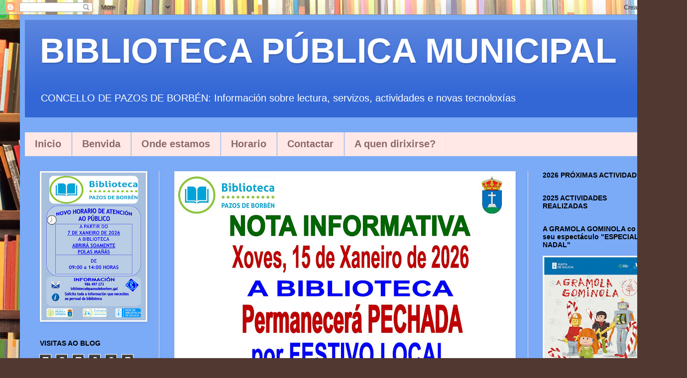

--- FILE ---
content_type: text/html; charset=UTF-8
request_url: https://bibliopazos.blogspot.com/b/stats?style=BLACK_TRANSPARENT&timeRange=ALL_TIME&token=APq4FmC66Eop5uwcuX1bkTVnqG-0suqeH9vup76oA6yCi8XnHBDM-jYbfEyXqTvEC-X90m9-NKxlzx3Vi_pFv9SW9kcGBB_49Q
body_size: -41
content:
{"total":787605,"sparklineOptions":{"backgroundColor":{"fillOpacity":0.1,"fill":"#000000"},"series":[{"areaOpacity":0.3,"color":"#202020"}]},"sparklineData":[[0,100],[1,4],[2,1],[3,3],[4,3],[5,6],[6,6],[7,1],[8,1],[9,1],[10,19],[11,1],[12,1],[13,1],[14,1],[15,1],[16,4],[17,4],[18,4],[19,4],[20,4],[21,4],[22,6],[23,5],[24,5],[25,5],[26,2],[27,2],[28,2],[29,1]],"nextTickMs":276923}